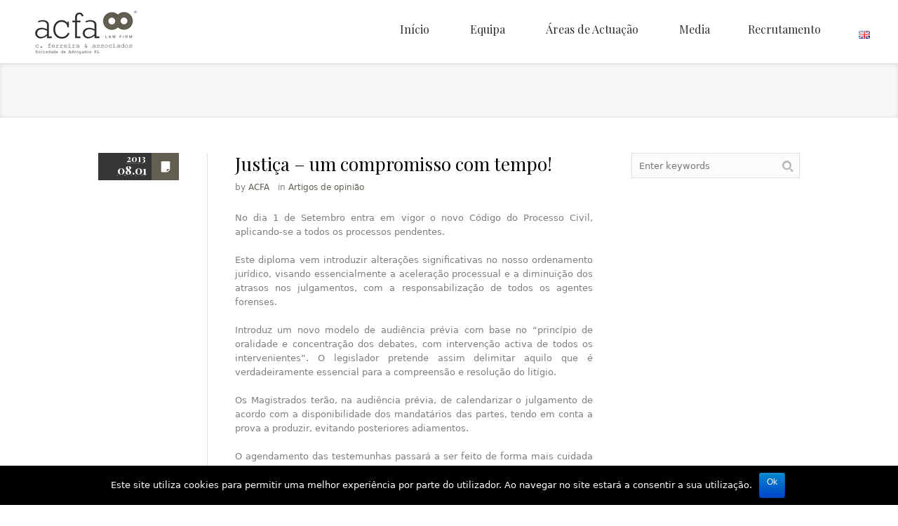

--- FILE ---
content_type: text/html; charset=UTF-8
request_url: https://www.acfa.pt/justica-um-compromisso-com-tempo/
body_size: 11710
content:
<!DOCTYPE html>
<!--[if IE 7]>
<html class="ie ie7" lang="pt-PT">
<![endif]-->
<!--[if IE 8]>
<html class="ie ie8" lang="pt-PT">
<![endif]-->
<!--[if !(IE 7) | !(IE 8)  ]><!-->
<html lang="pt-PT">
<!--<![endif]-->
<head>
<meta charset="UTF-8" />
<meta name="viewport" content="width=device-width, initial-scale=1, maximum-scale=1" />
<meta name="description" content="Com escritórios de Advogados nas mais variadas jurisdições internacionais, estamos capacitados para dar resposta a qualquer problema." />
<meta name="keywords" content="advogados,advogado em lisboa,acfa,carlo ferreira,nuno telleria,advogado,escritório de advogados" />
<meta name="format-detection" content="telephone=no">
<title>C. Ferreira &amp; Associados - Sociedade De Advogados, RL</title>

<link rel="shortcut icon" href="https://www.acfa.pt/wp-content/uploads/2015/04/Favicon48x48.png" type="image/x-icon" />
<link rel="profile" href="http://gmpg.org/xfn/11" />
<link rel="pingback" href="https://www.acfa.pt/xmlrpc.php" />

<!-- Speed of this site is optimised by WP Performance Score Booster plugin v1.9.2.2 - https://dipakgajjar.com/wp-performance-score-booster/ -->

<!-- This site is optimized with the Yoast SEO plugin v11.2.1 - https://yoast.com/wordpress/plugins/seo/ -->
<link rel="canonical" href="https://www.acfa.pt/justica-um-compromisso-com-tempo/" />
<meta property="og:locale" content="pt_PT" />
<meta property="og:type" content="article" />
<meta property="og:title" content="Justiça – um compromisso com tempo! - C. Ferreira &amp; Associados" />
<meta property="og:description" content="No dia 1 de Setembro entra em vigor o novo Código do Processo Civil, aplicando-se a todos os processos pendentes. Este diploma vem introduzir alterações significativas no nosso ordenamento jurídico, visando essencialmente a aceleração processual e a diminuição dos atrasos nos julgamentos, com a responsabilização de todos os agentes forenses. Introduz um novo modelo de..." />
<meta property="og:url" content="https://www.acfa.pt/justica-um-compromisso-com-tempo/" />
<meta property="og:site_name" content="C. Ferreira &amp; Associados" />
<meta property="article:section" content="Artigos de opinião" />
<meta property="article:published_time" content="2013-08-01T17:31:09+00:00" />
<meta property="article:modified_time" content="2015-04-23T23:43:16+00:00" />
<meta property="og:updated_time" content="2015-04-23T23:43:16+00:00" />
<meta name="twitter:card" content="summary_large_image" />
<meta name="twitter:description" content="No dia 1 de Setembro entra em vigor o novo Código do Processo Civil, aplicando-se a todos os processos pendentes. Este diploma vem introduzir alterações significativas no nosso ordenamento jurídico, visando essencialmente a aceleração processual e a diminuição dos atrasos nos julgamentos, com a responsabilização de todos os agentes forenses. Introduz um novo modelo de..." />
<meta name="twitter:title" content="Justiça – um compromisso com tempo! - C. Ferreira &amp; Associados" />
<script type='application/ld+json' class='yoast-schema-graph yoast-schema-graph--main'>{"@context":"https://schema.org","@graph":[{"@type":"Organization","@id":"https://www.acfa.pt/inicio/#organization","name":"","url":"https://www.acfa.pt/inicio/","sameAs":[]},{"@type":"WebSite","@id":"https://www.acfa.pt/inicio/#website","url":"https://www.acfa.pt/inicio/","name":"C. Ferreira &amp; Associados","publisher":{"@id":"https://www.acfa.pt/inicio/#organization"},"potentialAction":{"@type":"SearchAction","target":"https://www.acfa.pt/inicio/?s={search_term_string}","query-input":"required name=search_term_string"}},{"@type":"WebPage","@id":"https://www.acfa.pt/justica-um-compromisso-com-tempo/#webpage","url":"https://www.acfa.pt/justica-um-compromisso-com-tempo/","inLanguage":"pt-PT","name":"Justi\u00e7a \u2013 um compromisso com tempo! - C. Ferreira &amp; Associados","isPartOf":{"@id":"https://www.acfa.pt/inicio/#website"},"datePublished":"2013-08-01T17:31:09+00:00","dateModified":"2015-04-23T23:43:16+00:00"},{"@type":"Article","@id":"https://www.acfa.pt/justica-um-compromisso-com-tempo/#article","isPartOf":{"@id":"https://www.acfa.pt/justica-um-compromisso-com-tempo/#webpage"},"author":{"@id":"https://www.acfa.pt/pt/author/acfa/#author","name":"ACFA"},"publisher":{"@id":"https://www.acfa.pt/inicio/#organization"},"headline":"Justi\u00e7a \u2013 um compromisso com tempo!","datePublished":"2013-08-01T17:31:09+00:00","dateModified":"2015-04-23T23:43:16+00:00","commentCount":0,"mainEntityOfPage":"https://www.acfa.pt/justica-um-compromisso-com-tempo/#webpage","articleSection":"Artigos de opini\u00e3o"},{"@type":"Person","@id":"https://www.acfa.pt/pt/author/acfa/#author","name":"ACFA","image":{"@type":"ImageObject","@id":"https://www.acfa.pt/inicio/#personlogo","url":"https://secure.gravatar.com/avatar/89c1103352a118c9f338a06b6ef956fa?s=96&d=mm&r=g","caption":"ACFA"},"sameAs":[]}]}</script>
<!-- / Yoast SEO plugin. -->

<link rel='dns-prefetch' href='//s.w.org' />
<link rel="alternate" type="application/rss+xml" title="C. Ferreira &amp; Associados &raquo; Feed" href="https://www.acfa.pt/pt/feed/" />
<link rel="alternate" type="application/rss+xml" title="C. Ferreira &amp; Associados &raquo; Feed de comentários" href="https://www.acfa.pt/pt/comments/feed/" />
		<script type="text/javascript">
			window._wpemojiSettings = {"baseUrl":"https:\/\/s.w.org\/images\/core\/emoji\/12.0.0-1\/72x72\/","ext":".png","svgUrl":"https:\/\/s.w.org\/images\/core\/emoji\/12.0.0-1\/svg\/","svgExt":".svg","source":{"concatemoji":"https:\/\/www.acfa.pt\/wp-includes\/js\/wp-emoji-release.min.js"}};
			!function(e,a,t){var n,r,o,i=a.createElement("canvas"),p=i.getContext&&i.getContext("2d");function s(e,t){var a=String.fromCharCode;p.clearRect(0,0,i.width,i.height),p.fillText(a.apply(this,e),0,0);e=i.toDataURL();return p.clearRect(0,0,i.width,i.height),p.fillText(a.apply(this,t),0,0),e===i.toDataURL()}function c(e){var t=a.createElement("script");t.src=e,t.defer=t.type="text/javascript",a.getElementsByTagName("head")[0].appendChild(t)}for(o=Array("flag","emoji"),t.supports={everything:!0,everythingExceptFlag:!0},r=0;r<o.length;r++)t.supports[o[r]]=function(e){if(!p||!p.fillText)return!1;switch(p.textBaseline="top",p.font="600 32px Arial",e){case"flag":return s([55356,56826,55356,56819],[55356,56826,8203,55356,56819])?!1:!s([55356,57332,56128,56423,56128,56418,56128,56421,56128,56430,56128,56423,56128,56447],[55356,57332,8203,56128,56423,8203,56128,56418,8203,56128,56421,8203,56128,56430,8203,56128,56423,8203,56128,56447]);case"emoji":return!s([55357,56424,55356,57342,8205,55358,56605,8205,55357,56424,55356,57340],[55357,56424,55356,57342,8203,55358,56605,8203,55357,56424,55356,57340])}return!1}(o[r]),t.supports.everything=t.supports.everything&&t.supports[o[r]],"flag"!==o[r]&&(t.supports.everythingExceptFlag=t.supports.everythingExceptFlag&&t.supports[o[r]]);t.supports.everythingExceptFlag=t.supports.everythingExceptFlag&&!t.supports.flag,t.DOMReady=!1,t.readyCallback=function(){t.DOMReady=!0},t.supports.everything||(n=function(){t.readyCallback()},a.addEventListener?(a.addEventListener("DOMContentLoaded",n,!1),e.addEventListener("load",n,!1)):(e.attachEvent("onload",n),a.attachEvent("onreadystatechange",function(){"complete"===a.readyState&&t.readyCallback()})),(n=t.source||{}).concatemoji?c(n.concatemoji):n.wpemoji&&n.twemoji&&(c(n.twemoji),c(n.wpemoji)))}(window,document,window._wpemojiSettings);
		</script>
		<style type="text/css">
img.wp-smiley,
img.emoji {
	display: inline !important;
	border: none !important;
	box-shadow: none !important;
	height: 1em !important;
	width: 1em !important;
	margin: 0 .07em !important;
	vertical-align: -0.1em !important;
	background: none !important;
	padding: 0 !important;
}
</style>
	<link rel='stylesheet' id='wp-block-library-css'  href='https://www.acfa.pt/wp-includes/css/dist/block-library/style.min.css' type='text/css' media='all' />
<link rel='stylesheet' id='agp-core-repeater-css-css'  href='https://www.acfa.pt/wp-content/plugins/agp-font-awesome-collection/assets/repeater/css/style.css' type='text/css' media='all' />
<link rel='stylesheet' id='fac-css-css'  href='https://www.acfa.pt/wp-content/plugins/agp-font-awesome-collection/assets/css/style.min.css' type='text/css' media='all' />
<link rel='stylesheet' id='contact-form-7-css'  href='https://www.acfa.pt/wp-content/plugins/contact-form-7/includes/css/styles.css' type='text/css' media='all' />
<link rel='stylesheet' id='cookie-notice-front-css'  href='https://www.acfa.pt/wp-content/plugins/cookie-notice/css/front.min.css' type='text/css' media='all' />
<link rel='stylesheet' id='rs-plugin-settings-css'  href='https://www.acfa.pt/wp-content/plugins/revslider/public/assets/css/settings.css' type='text/css' media='all' />
<style id='rs-plugin-settings-inline-css' type='text/css'>
.tp-caption a{color:#ff7302;text-shadow:none;-webkit-transition:all 0.2s ease-out;-moz-transition:all 0.2s ease-out;-o-transition:all 0.2s ease-out;-ms-transition:all 0.2s ease-out}.tp-caption a:hover{color:#ffa902}
</style>
<link rel='stylesheet' id='theme-style-css'  href='https://www.acfa.pt/wp-content/themes/lawbusiness/style.css' type='text/css' media='screen' />
<link rel='stylesheet' id='theme-fonts-css'  href='https://www.acfa.pt/wp-content/themes/lawbusiness/css/fonts.php' type='text/css' media='screen' />
<link rel='stylesheet' id='fontello-css'  href='https://www.acfa.pt/wp-content/themes/lawbusiness/css/fonts/css/fontello.css' type='text/css' media='screen' />
<link rel='stylesheet' id='theme-adapt-css'  href='https://www.acfa.pt/wp-content/themes/lawbusiness/css/adaptive.css' type='text/css' media='screen' />
<link rel='stylesheet' id='theme-retina-css'  href='https://www.acfa.pt/wp-content/themes/lawbusiness/css/retina.css' type='text/css' media='screen' />
<link rel='stylesheet' id='jackbox-css'  href='https://www.acfa.pt/wp-content/themes/lawbusiness/css/jackbox.css' type='text/css' media='screen' />
<link rel='stylesheet' id='jPlayer-css'  href='https://www.acfa.pt/wp-content/themes/lawbusiness/css/jquery.jPlayer.css' type='text/css' media='screen' />
<link rel='stylesheet' id='isotope-css'  href='https://www.acfa.pt/wp-content/themes/lawbusiness/css/jquery.isotope.css' type='text/css' media='screen' />
<!--[if lt IE 9]>
<link rel='stylesheet' id='theme-ie-css'  href='https://www.acfa.pt/wp-content/themes/lawbusiness/css/ie.css' type='text/css' media='screen' />
<![endif]-->
<!--[if lt IE 9]>
<link rel='stylesheet' id='theme-ieCss3-css'  href='https://www.acfa.pt/wp-content/themes/lawbusiness/css/ieCss3.php' type='text/css' media='screen' />
<![endif]-->
<link rel='stylesheet' id='cmsms-google-font-1-css'  href='https://fonts.googleapis.com/css?family=Playfair+Display%3A400%2C700%2C400italic%2C700italic&#038;ver=5.2.21' type='text/css' media='all' />
<script type='text/javascript' src='https://www.acfa.pt/wp-content/themes/lawbusiness/js/modernizr.custom.all.min.js'></script>
<script type='text/javascript' src='https://www.acfa.pt/wp-includes/js/jquery/jquery.js'></script>
<script type='text/javascript' src='https://www.acfa.pt/wp-includes/js/jquery/jquery-migrate.min.js'></script>
<script type='text/javascript' src='https://www.acfa.pt/wp-content/plugins/agp-font-awesome-collection/assets/repeater/js/main.js'></script>
<script type='text/javascript' src='https://www.acfa.pt/wp-content/plugins/agp-font-awesome-collection/assets/libs/jquery.mobile.min.js'></script>
<script type='text/javascript' src='https://www.acfa.pt/wp-content/plugins/agp-font-awesome-collection/assets/libs/responsiveslides.min.js'></script>
<script type='text/javascript' src='https://www.acfa.pt/wp-content/plugins/agp-font-awesome-collection/assets/js/main.min.js'></script>
<script type='text/javascript'>
/* <![CDATA[ */
var cnArgs = {"ajaxurl":"https:\/\/www.acfa.pt\/wp-admin\/admin-ajax.php","hideEffect":"fade","onScroll":"","onScrollOffset":"100","cookieName":"cookie_notice_accepted","cookieValue":"true","cookieTime":"2592000","cookiePath":"\/","cookieDomain":"","redirection":"","cache":"","refuse":"no","revoke_cookies":"0","revoke_cookies_opt":"automatic","secure":"1"};
/* ]]> */
</script>
<script type='text/javascript' src='https://www.acfa.pt/wp-content/plugins/cookie-notice/js/front.min.js'></script>
<script type='text/javascript' src='https://www.acfa.pt/wp-content/plugins/revslider/public/assets/js/jquery.themepunch.tools.min.js'></script>
<script type='text/javascript' src='https://www.acfa.pt/wp-content/plugins/revslider/public/assets/js/jquery.themepunch.revolution.min.js'></script>
<link rel='https://api.w.org/' href='https://www.acfa.pt/wp-json/' />
<link rel="EditURI" type="application/rsd+xml" title="RSD" href="https://www.acfa.pt/xmlrpc.php?rsd" />
<link rel="wlwmanifest" type="application/wlwmanifest+xml" href="https://www.acfa.pt/wp-includes/wlwmanifest.xml" /> 
<meta name="generator" content="WordPress 5.2.21" />
<link rel='shortlink' href='https://www.acfa.pt/?p=3826' />
<link rel="alternate" type="application/json+oembed" href="https://www.acfa.pt/wp-json/oembed/1.0/embed?url=https%3A%2F%2Fwww.acfa.pt%2Fjustica-um-compromisso-com-tempo%2F" />
<link rel="alternate" type="text/xml+oembed" href="https://www.acfa.pt/wp-json/oembed/1.0/embed?url=https%3A%2F%2Fwww.acfa.pt%2Fjustica-um-compromisso-com-tempo%2F&#038;format=xml" />
<script type="text/javascript">var templateURL = "https://www.acfa.pt/wp-content/themes/lawbusiness";</script><style type="text/css">body { background-color : ; background-image : none; background-position : top center; background-repeat : repeat; background-attachment : scroll; }#header .header_wrap { height : 90px; } #header .navi_scrolled_resize .header_wrap { height : 60px; }.header_scrolled {padding-bottom: 50px;}.container .custom_header {0}#header .logo_wrap a.logo { width : 160px; height : 70px; } #header .logo_wrap { width : 160px; } .custom_header { top : 0px; right : 0px; } #navigation ul,
		 #navigation > li.current-menu-item:before, 
		 #navigation > li.current-menu-parent:before, 
		 #navigation > li.current-menu-ancestor:before { top : 88px; } @media only screen and (min-width : 1024px) { #header a.logo { top : 0px; left : 0px; } } @media only screen and (min-width : 1024px) and (max-width : 1439px) { .custom_header_inner {width: 1000px; } } @media only screen and (max-width : 1024px) { .cmsms_responsive #header .header_wrap { height : auto;}#header .logo_wrap { height : 90px; width : 160px; } #header .responsive_nav { margin-top : 28px; margin-bottom : 28px; } }@media only screen and (max-width : 1023px) { #header .h_mt.navi_scrolled.navi_scrolled_resize { margin-top : 0;}}@media only screen and (max-width : 767px) { .cmsms_responsive .header_scrolled {padding-bottom : 0;}}@media only screen and (max-width : 540px) { #header .responsive_nav { margin : 20px auto;}.cmsms_responsive #header .header_wrap { height : auto;}#header .logo_wrap { height : auto;width : auto;}} </style><meta name="generator" content="Powered by Slider Revolution 5.4.8.3 - responsive, Mobile-Friendly Slider Plugin for WordPress with comfortable drag and drop interface." />

<!-- BEGIN ExactMetrics v5.3.8 Universal Analytics - https://exactmetrics.com/ -->
<script>
(function(i,s,o,g,r,a,m){i['GoogleAnalyticsObject']=r;i[r]=i[r]||function(){
	(i[r].q=i[r].q||[]).push(arguments)},i[r].l=1*new Date();a=s.createElement(o),
	m=s.getElementsByTagName(o)[0];a.async=1;a.src=g;m.parentNode.insertBefore(a,m)
})(window,document,'script','https://www.google-analytics.com/analytics.js','ga');
  ga('create', 'UA-58912875-27', 'auto');
  ga('send', 'pageview');
</script>
<!-- END ExactMetrics Universal Analytics -->
<script type="text/javascript">function setREVStartSize(e){									
						try{ e.c=jQuery(e.c);var i=jQuery(window).width(),t=9999,r=0,n=0,l=0,f=0,s=0,h=0;
							if(e.responsiveLevels&&(jQuery.each(e.responsiveLevels,function(e,f){f>i&&(t=r=f,l=e),i>f&&f>r&&(r=f,n=e)}),t>r&&(l=n)),f=e.gridheight[l]||e.gridheight[0]||e.gridheight,s=e.gridwidth[l]||e.gridwidth[0]||e.gridwidth,h=i/s,h=h>1?1:h,f=Math.round(h*f),"fullscreen"==e.sliderLayout){var u=(e.c.width(),jQuery(window).height());if(void 0!=e.fullScreenOffsetContainer){var c=e.fullScreenOffsetContainer.split(",");if (c) jQuery.each(c,function(e,i){u=jQuery(i).length>0?u-jQuery(i).outerHeight(!0):u}),e.fullScreenOffset.split("%").length>1&&void 0!=e.fullScreenOffset&&e.fullScreenOffset.length>0?u-=jQuery(window).height()*parseInt(e.fullScreenOffset,0)/100:void 0!=e.fullScreenOffset&&e.fullScreenOffset.length>0&&(u-=parseInt(e.fullScreenOffset,0))}f=u}else void 0!=e.minHeight&&f<e.minHeight&&(f=e.minHeight);e.c.closest(".rev_slider_wrapper").css({height:f})					
						}catch(d){console.log("Failure at Presize of Slider:"+d)}						
					};</script>
</head>
<body class="post-template-default single single-post postid-3826 single-format-standard cookies-not-set">

<!-- _________________________ Start Page _________________________ -->
<section id="page" class="cmsms_inview cmsms_responsive hfeed site">

<!-- _________________________ Start Container _________________________ -->
<div class="container">
		
<!-- _________________________ Start Header _________________________ -->
<header id="header" class="header_scrolled">
	<div class="header_inner navi_scrolled">
		<div class="header_wrap">
			<div class="logo_wrap">
				<a href="https://www.acfa.pt/inicio/" title="C. Ferreira &amp; Associados" class="logo">
	<img src="https://www.acfa.pt/wp-content/uploads/2016/02/logo_v2.jpg" alt="C. Ferreira &amp; Associados" /></a>
			</div>
			<a class="responsive_nav" href="javascript:void(0);"><span></span></a>
			<div class="cl_resp"></div>
	
			<!-- _________________________ Start Navigation _________________________ -->
			<nav role="navigation">
				<ul id="navigation" class="navigation"><li id="menu-item-6566" class="menu-item menu-item-type-post_type menu-item-object-page menu-item-home menu-item-has-children menu-item-6566"><a href="https://www.acfa.pt/inicio/"><span>Início</span></a>
<ul class="sub-menu">
	<li id="menu-item-5914" class="menu-item menu-item-type-post_type menu-item-object-page menu-item-5914"><a title="A nossa História" href="https://www.acfa.pt/inicio/historia/"><span>A nossa História</span></a></li>
	<li id="menu-item-5984" class="menu-item menu-item-type-post_type menu-item-object-page menu-item-5984"><a title="Valores" href="https://www.acfa.pt/inicio/valores/"><span>Valores</span></a></li>
	<li id="menu-item-6005" class="menu-item menu-item-type-post_type menu-item-object-page menu-item-6005"><a title="Presença Internacional" href="https://www.acfa.pt/inicio/presenca-internacional/"><span>Presença Internacional</span></a></li>
</ul>
</li>
<li id="menu-item-5978" class="menu-item menu-item-type-post_type menu-item-object-page menu-item-has-children menu-item-5978"><a title="Equipa" href="https://www.acfa.pt/equipa/"><span>Equipa</span></a>
<ul class="sub-menu">
	<li id="menu-item-6539" class="menu-item menu-item-type-post_type menu-item-object-page menu-item-6539"><a href="https://www.acfa.pt/equipa/carlo-ferreira/"><span>Carlo Ferreira</span></a></li>
	<li id="menu-item-6542" class="menu-item menu-item-type-post_type menu-item-object-page menu-item-6542"><a href="https://www.acfa.pt/equipa/nuno-telleria/"><span>Nuno Telleria</span></a></li>
	<li id="menu-item-6543" class="menu-item menu-item-type-post_type menu-item-object-page menu-item-6543"><a href="https://www.acfa.pt/equipa/pedro-trovao-do-rosario/"><span>Pedro Trovão do Rosário</span></a></li>
	<li id="menu-item-6624" class="menu-item menu-item-type-post_type menu-item-object-page menu-item-6624"><a href="https://www.acfa.pt/equipa/paula-pimentel/"><span>Paula Pimentel</span></a></li>
	<li id="menu-item-6623" class="menu-item menu-item-type-post_type menu-item-object-page menu-item-6623"><a href="https://www.acfa.pt/equipa/carla-xarez/"><span>Carla Xarez</span></a></li>
</ul>
</li>
<li id="menu-item-6593" class="menu-item menu-item-type-post_type menu-item-object-page menu-item-has-children menu-item-6593"><a href="https://www.acfa.pt/areas-de-actuacao/"><span>Áreas de Actuação</span></a>
<ul class="sub-menu">
	<li id="menu-item-5968" class="menu-item menu-item-type-post_type menu-item-object-page menu-item-5968"><a title="Contencioso" href="https://www.acfa.pt/areas-de-actuacao/contencioso/"><span>Contencioso</span></a></li>
	<li id="menu-item-5967" class="menu-item menu-item-type-post_type menu-item-object-page menu-item-5967"><a title="Direito Administrativo" href="https://www.acfa.pt/areas-de-actuacao/direito-administrativo/"><span>Direito Administrativo</span></a></li>
	<li id="menu-item-5966" class="menu-item menu-item-type-post_type menu-item-object-page menu-item-5966"><a title="Direito Comercial e Societário" href="https://www.acfa.pt/areas-de-actuacao/direito-comercial-e-societario/"><span>Direito Comercial e Societário</span></a></li>
	<li id="menu-item-5964" class="menu-item menu-item-type-post_type menu-item-object-page menu-item-5964"><a title="Direito do Trabalho e da Segurança Social" href="https://www.acfa.pt/areas-de-actuacao/direito-do-trabalho-e-da-seguranca-social/"><span>Direito do Trabalho e da Segurança Social</span></a></li>
	<li id="menu-item-5963" class="menu-item menu-item-type-post_type menu-item-object-page menu-item-5963"><a title="Direito Fiscal" href="https://www.acfa.pt/areas-de-actuacao/direito-fiscal/"><span>Direito Fiscal</span></a></li>
	<li id="menu-item-5969" class="menu-item menu-item-type-post_type menu-item-object-page menu-item-5969"><a title="Direito Imobiliário, do Turismo e da Construção" href="https://www.acfa.pt/areas-de-actuacao/direito-imobiliario-do-turismo-e-da-construcao/"><span>Direito Imobiliário, do Turismo e da Construção</span></a></li>
	<li id="menu-item-5965" class="menu-item menu-item-type-post_type menu-item-object-page menu-item-5965"><a title="Propriedade Intelectual" href="https://www.acfa.pt/areas-de-actuacao/propriedade-intelectual/"><span>Propriedade Intelectual</span></a></li>
</ul>
</li>
<li id="menu-item-6630" class="menu-item menu-item-type-post_type menu-item-object-page menu-item-6630"><a href="https://www.acfa.pt/media/"><span>Media</span></a></li>
<li id="menu-item-5989" class="menu-item menu-item-type-post_type menu-item-object-page menu-item-5989"><a title="Recrutamento" href="https://www.acfa.pt/recrutamento/"><span>Recrutamento</span></a></li>
<li id="menu-item-6452-en" class="lang-item lang-item-99 lang-item-en no-translation menu-item menu-item-type-custom menu-item-object-custom menu-item-6452-en"><a href="https://www.acfa.pt/home/" hreflang="en-GB" lang="en-GB"><span><img src="[data-uri]" title="English" alt="English" /></span></a></li>
</ul>				<div class="cl"></div>
			</nav>
			<div class="cl"></div>
			<!-- _________________________ Finish Navigation _________________________ -->
		</div>
	</div>
	<div class="cl"></div>
</header>
<!-- _________________________ Finish Header _________________________ -->

	
<!-- _________________________ Start Middle _________________________ -->
<section id="middle">

<!-- _________________________ Start Headline _________________________ --><div class="headline" style="background-color:#f7f7f7;">
<div class="headline_inner"><div class="fl">
</div>
<!-- _________________________ Start Breadcrumbs _________________________ --><div class="cmsms_breadcrumbs">
	<a href="https://www.acfa.pt/inicio" class="cms_home">Home</a>
	<span class="breadcrumbs_sep"><span></span></span>
	<a href="https://www.acfa.pt/ver/artigos-opiniao/">Artigos de opinião</a>
	<span class="breadcrumbs_sep"><span></span></span>
	 <span>Justiça – um compromisso com tempo!</span>
</div>
<!-- _________________________ Finish Breadcrumbs _________________________ --></div>
</div><!-- _________________________ Finish Headline _________________________ --><div class="content_wrap ">

<!--_________________________ Start Content _________________________ -->
<section id="content" role="main">
	<div class="entry">
		<section class="blog opened-article">
<!--_________________________ Start Standard Article _________________________ -->
<article id="post-3826" class="post-3826 post type-post status-publish format-standard hentry category-artigos-opiniao">
	<div class="post_content">
	<div class="cmsms_info">
		<span class="cmsms_post_format_img cmsms_post_animation"></span><abbr class="published" title="Agosto 1, 2013"><span class="cmsms_year">2013</span><span class="cmsms_month_day">08.01</span></abbr>
<div class="comment_wrap">
</div><a href="#" onclick="cmsmsLike(3826); return false;" id="cmsmsLike-3826" class="cmsmsLike"><span class="cmsms_like_inner">0</span></a></div><div class="entry-header">
		<h1 class="entry-title">Justiça – um compromisso com tempo!</h1>
<div class="meta_wrap"><span class="user_name">by <a href="https://www.acfa.pt/pt/author/acfa/" title="Artigos de ACFA" rel="author">ACFA</a></span>
			<span class="cmsms_category">
				in <a href="https://www.acfa.pt/ver/artigos-opiniao/" rel="category tag">Artigos de opinião</a>			</span>
			</div><p style="text-align: justify;">No dia 1 de Setembro entra em vigor o novo Código do Processo Civil, aplicando-se a todos os processos pendentes.</p>
<p style="text-align: justify;">Este diploma vem introduzir alterações significativas no nosso ordenamento jurídico, visando essencialmente a aceleração processual e a diminuição dos atrasos nos julgamentos, com a responsabilização de todos os agentes forenses.</p>
<p style="text-align: justify;">Introduz um novo modelo de audiência prévia com base no “princípio de oralidade e concentração dos debates, com intervenção activa de todos os intervenientes”. O legislador pretende assim delimitar aquilo que é verdadeiramente essencial para a compreensão e resolução do litígio.</p>
<p style="text-align: justify;">Os Magistrados terão, na audiência prévia, de calendarizar o julgamento de acordo com a disponibilidade dos mandatários das partes, tendo em conta a prova a produzir, evitando posteriores adiamentos.</p>
<p style="text-align: justify;">O agendamento das testemunhas passará a ser feito de forma mais cuidada e racional, evitando-se que seja chamada mais do que uma para a mesma hora.</p>
<p>O Novo Código altera também de forma significativa o regime da <em>acção executiva com vista à</em> simplificação de determinados formalismos processuais.</p>
<p style="text-align: justify;">Estas reformas estruturais só serão verdadeiramente possíveis se puderem contar com o envolvimento sério de todos os atores judiciários, alcançando o compromisso de ser feita justiça em tempo!</p>
<p style="text-align: justify;">Uma das principais alterações ao regime actual do C.P.C são as modificações introduzidas em sede de acção executiva.</p>
<p><span style="text-decoration: underline;">A “diminuição” dos Títulos Executivos</span></p>
<p style="text-align: justify;">A reforma de 1995 passou a considerar título executivo qualquer documento particular assinado pelo executado com reconhecimento duma obrigação pecuniária.</p>
<p style="text-align: justify;">No novo C.P.C de 2013, o legislador deixa cair o título executivo da al. c) do art.º 46.º do actual C.P.C. e obriga ao recurso à acção declarativa ou ao procedimento de injunção para cobrança de dívidas. O objectivo é o de limitar a possibilidade de alguém acabar a pagar uma dívida que não existe ou não existe nos termos reclamados pelo credor.</p>
<p style="text-align: justify;">Nesta conformidade, deixam de ser título executivo os documentos particulares assinados pelo devedor, que importem constituição ou reconhecimento de obrigações pecuniárias, cujo montante seja determinado ou determinável por simples cálculo aritmético de acordo com as cláusulas dele constantes, ou de obrigação de entrega de coisa ou de prestação de facto. Na prática, deixam de ser considerados título executivo os documentos que contenham confissões de dívida, as facturas assinadas pelo devedor ou extractos assinados pelo devedor e, por conseguinte, estes documentos deixam de garantir o acesso directo à acção executiva. Retira-se assim a exequibilidade aos documentos particulares, qualquer que seja a obrigação que titulem, com a ressalva dos títulos de créditos, ainda que meros quirógrafos, desde que sejam alegados no requerimento executivo os factos constitutivos da relação subjacente (por exemplo, cheque não apresentado a pagamento no prazo legal). O que significa que os documentos usados para comprovar a existência de créditos, ficarão limitados a letras, livranças e cheques.</p>
<p> <span style="text-decoration: underline;">Outras alterações de especial relevo no Processo Executivo</span></p>
<p style="text-align: justify;">1- Os cidadãos vão passar a poder recorrer aos oficiais de justiça para desempenharem as funções de agente de execução,<b> </b>em dois casos: em execuções para a cobrança de créditos de valor não superior ao dobro da alçada do tribunal de 1.ª instância, desde que não resultem de uma actividade comercial ou industrial, e em execuções destinadas à cobrança de créditos laborais de valor não superior à alçada da Relação (até trinta mil euros).</p>
<p style="text-align: justify;">2- Ao executado passa a ser admitido deduzir oposição à execução com fundamento na manifesta improcedência, total ou parcial, do requerimento de injunção, com fundamento em questão de conhecimento oficioso e na ocorrência, de forma evidente, de excepções dilatórias que, caso tivessem sido suscitadas no procedimento de injunção, obstariam à aposição da fórmula executória.</p>
<p style="text-align: justify;">3- Consagra-se agora de forma expressa que a impenhorabilidade de dois terços de vencimentos ou salários, prestações periódicas ou prestações de qualquer natureza que assegurem a subsistência do executado (p.ex. rendas e rendimentos de propriedade intelectual), respeitam à parte líquida.</p>
<p style="text-align: justify;">4- Nos títulos extrajudiciais apenas subscritos por um dos cônjuges, assegura-se a comunicabilidade da dívida exequenda ao cônjuge do executado, cabendo a este requerer ou demonstrar a separação de bens, sob pena da execução prosseguir sobre os bens comuns.</p>
<p style="text-align: justify;">5- Deixa de existir uma ordem de prioridade quanto aos bens penhoráveis, cumprindo ao agente de execução respeitar as indicações do exequente quanto aos bens que este pretende ver prioritariamente penhorados, salvo se elas violarem normas imperativas ou ofenderem o princípio da proporcionalidade da penhora.</p>
<p style="text-align: justify;">6- Merece também destaque a dispensa de despacho judicial prévio para penhora de saldos bancários, que passa a ser efectuada por comunicação electrónica dirigida pelo agente de execução às instituições legalmente autorizadas a receber depósitos nas quais o executado disponha de conta aberta, o que acelerará o processo executivo.</p>
<p>7- A Lei vem estabelecer a extinção da instância executiva, no prazo de três meses, por não localização de bens penhoráveis.</p>
<p><span style="text-decoration: underline;">Regime Transitório quanto aos Processos Executivos</span></p>
<p style="text-align: justify;">Nas execuções instauradas antes de 15 de Setembro de 2003, os actos que ao abrigo do novo Código de Processo Civil, são da competência do agente de execução, competem a oficial de justiça. Relativamente aos títulos executivos, às formas do processo executivo, ao requerimento executivo e à tramitação da fase introdutória, o disposto no novo Código de Processo Civil só se aplica às execuções iniciadas após a sua entrada em vigor. Quanto aos procedimentos e incidentes de natureza declarativa, apenas se aplica aos que sejam deduzidos a partir da data de entrada em vigor do novo C.P.C.</p>
<br />
<p>Filipa Rúben</p>
<p><a href="mailto:fr@acfa.pt">fr@acfa.pt</a></p>
<p>Cristina Viegas</p>
<p><a href="mailto:cv@acfa.pt">cv@acfa.pt</a></p>
<br />
<br />


		</div>
		<div class="cmsms_cc">

		</div>
	</div>
</article>
<!--_________________________ Finish Standard Article _________________________ -->

<aside class="service_navi">
	<span class="square_prev"></span><span class="prev_link_wrap"><a href="https://www.acfa.pt/propostas-legislativas/" rel="prev">Propostas legislativas</a></span><span class="next_link_wrap"><a href="https://www.acfa.pt/3861/" rel="next">Comissão Executiva</a></span><span class="square_next"></span>
</aside>
</section>	</div>
</section>
<!-- _________________________ Finish Content _________________________ -->


<!-- _________________________ Start Sidebar _________________________ -->
<section id="sidebar" role="complementary">
<div class="one_first"><aside id="search-2" class="widget widget_search">
<div class="search_line">
	<form method="get" action="https://www.acfa.pt/pt/">
		<p>
			<input name="s" id="error_search" placeholder="Enter keywords" value="" type="text">
			<input value="" type="submit">
		</p>
	</form>
</div>
</aside></div>
</section>
<!-- _________________________ Finish Sidebar _________________________ -->
<div class="cl"></div>
</div>
</section>
<!-- _________________________ Finish Middle _________________________ -->


<a href="javascript:void(0);" id="slide_top" class="icon-video"></a>
</div>
<!-- _________________________ Finish Container _________________________ -->

<!-- _________________________ Start Footer _________________________ -->
	<footer id="footer" role="contentinfo">
		<div class="footer_outer_wrap">
		<div class="footer_outer">
			<div class="footer_inner">
		<ul id="footer_nav" class="footer_nav"><li id="menu-item-6673" class="menu-item menu-item-type-post_type menu-item-object-page menu-item-home menu-item-6673"><a href="https://www.acfa.pt/inicio/">Início</a></li>
<li id="menu-item-6061" class="menu-item menu-item-type-post_type menu-item-object-page menu-item-6061"><a href="https://www.acfa.pt/equipa/">Equipa</a></li>
<li id="menu-item-6062" class="menu-item menu-item-type-post_type menu-item-object-page menu-item-6062"><a href="https://www.acfa.pt/artigos/">Artigos</a></li>
<li id="menu-item-6063" class="menu-item menu-item-type-post_type menu-item-object-page menu-item-6063"><a href="https://www.acfa.pt/recrutamento/">Recrutamento</a></li>
</ul><span class="copyright">Copyright © 2019 C. Ferreira & Associados</span>
| <a href="http://www.maidot.pt" title="Desenvolvimento Web">Desenvolvimento Web</a> e manutenção por MaiDot
			</div>
			</div>
		</div>
	</footer>
<!-- _________________________ Finish Footer _________________________ -->

</section>
<!-- _________________________ Finish Page _________________________ -->

<script type="text/javascript">
	jQuery(document).ready(function () {
		jQuery('.cmsms_social').socicons( {
			icons : 'nujij,ekudos,digg,linkedin,sphere,technorati,delicious,furl,netscape,yahoo,google,newsvine,reddit,blogmarks,magnolia,live,tailrank,facebook,twitter,stumbleupon,bligg,symbaloo,misterwong,buzz,myspace,mail,googleplus',
			imagesurl : 'https://www.acfa.pt/wp-content/themes/lawbusiness/img/share_icons/'
		} );
	} );
</script>
<style type="text/css">.footer_outer {
  background-color: #2D2D2D
}
#bottom {
  background-image: url(../wp-content/uploads/2015/04/bottom.jpg) !important;
  background-size: auto 100% !important;
}
.widget.widget_newsletterwidget {
    float: left;
    width: 30%;
    margin: 0 1.5%;
}
.newsletter-email {
    width: 100% !important;
}
.header_html {
    display: inline-block !important;
}
.lang-item {
    top: 7px;
}
@media screen and (max-width: 767px) {
	.widget.widget_newsletterwidget {
    	width: 95% !important;
	}
}
@media screen and (min-width: 979px) {
	.custom_header_inner {
    	padding-left: 70px;
	}
}
@media screen and (min-width: 1200px) {
	.header_wrap {
    	width: 1200px !important;
	}
}
.cmsms_breadcrumbs {
    display: none !important;
}
.cmsmsLike {
    display: none !important;
}
#slide_top {
    display: none !important;
}</style><link rel='stylesheet' id='fac-fa-css'  href='https://www.acfa.pt/wp-content/plugins/agp-font-awesome-collection/vendor/agp/agp-fontawesome/css/font-awesome.min.css' type='text/css' media='all' />
<script type='text/javascript' src='https://www.acfa.pt/wp-content/themes/lawbusiness/js/jquery.easing.min.js'></script>
<script type='text/javascript' src='https://www.acfa.pt/wp-content/themes/lawbusiness/js/jackbox-lib.js'></script>
<script type='text/javascript' src='https://www.acfa.pt/wp-content/themes/lawbusiness/js/jackbox.js'></script>
<script type='text/javascript' src='https://www.acfa.pt/wp-content/themes/lawbusiness/js/jquery.script.js'></script>
<script type='text/javascript' src='https://www.acfa.pt/wp-content/themes/lawbusiness/js/jquery.jPlayer.min.js'></script>
<script type='text/javascript' src='https://www.acfa.pt/wp-content/themes/lawbusiness/js/jquery.jPlayer.playlist.min.js'></script>
<script type='text/javascript' src='https://www.acfa.pt/wp-content/themes/lawbusiness/js/jquery.tweet.min.js'></script>
<script type='text/javascript' src='https://www.acfa.pt/wp-content/themes/lawbusiness/js/jquery.inview.js'></script>
<script type='text/javascript' src='https://www.acfa.pt/wp-includes/js/comment-reply.min.js'></script>
<script type='text/javascript'>
/* <![CDATA[ */
var wpcf7 = {"apiSettings":{"root":"https:\/\/www.acfa.pt\/wp-json\/contact-form-7\/v1","namespace":"contact-form-7\/v1"}};
/* ]]> */
</script>
<script type='text/javascript' src='https://www.acfa.pt/wp-content/plugins/contact-form-7/includes/js/scripts.js'></script>
<script type='text/javascript' src='https://www.acfa.pt/wp-content/plugins/better-wp-security/core/modules/wordpress-tweaks/js/blankshield/blankshield.min.js'></script>
<script type='text/javascript' src='https://www.acfa.pt/wp-content/plugins/better-wp-security/core/modules/wordpress-tweaks/js/block-tabnapping.min.js'></script>
<script type='text/javascript' src='https://www.acfa.pt/wp-includes/js/wp-embed.min.js'></script>

			<div id="cookie-notice" role="banner" class="cn-bottom bootstrap" style="color: #fff; background-color: #000;"><div class="cookie-notice-container"><span id="cn-notice-text">Este site utiliza cookies para permitir uma melhor experiência por parte do utilizador. Ao navegar no site estará a consentir a sua utilização.</span><a href="#" id="cn-accept-cookie" data-cookie-set="accept" class="cn-set-cookie cn-button bootstrap button">Ok</a>
				</div>
				
			</div></body>
</html>


--- FILE ---
content_type: text/css;charset=UTF-8
request_url: https://www.acfa.pt/wp-content/themes/lawbusiness/css/fonts.php
body_size: 3676
content:

/* ===================> Fonts <================== */

/* ====> Content <==== */

body, 
li p,
.testimonial .cmsmsLike, 
.testimonial .cmsms_comments {
	font:13px/20px Verdana, Geneva, 'DejaVu Sans', sans-serif;
	font-weight:normal;
	font-style:normal;
}

.colored_button {
	font-family:'Playfair Display', Verdana, Geneva, 'DejaVu Sans', sans-serif;
}

/* ====> Links <==== */

a {
	font:13px/20px Verdana, Geneva, 'DejaVu Sans', sans-serif;
	font-weight:normal;
	font-style:normal;
}

/* ====> Navigation <==== */

#navigation > li > a {
	font:16px/20px 'Playfair Display', Verdana, Geneva, 'DejaVu Sans', sans-serif;
	font-weight:normal;
	font-style:normal;
}

#navigation ul li a {
	font:12px/24px Verdana, Geneva, 'DejaVu Sans', sans-serif;
	font-weight:normal;
	font-style:normal;
}

#navigation ul li {
	background-color:;
}

#navigation ul li a:hover,
#navigation ul li:hover > a,
#navigation ul li.current_page_item > a,
#navigation ul li.current-menu-ancestor > a {
	background-color:;
}


/* ====> Headings <==== */

h1,
h1 a,
.logo .title {
	font:34px/42px 'Playfair Display', Verdana, Geneva, 'DejaVu Sans', sans-serif;
	font-weight:normal;
	font-style:normal;
}

h2,
h2 a,
.post .entry-title,
.post .entry-title a {
	font:26px/32px 'Playfair Display', Verdana, Geneva, 'DejaVu Sans', sans-serif;
	font-weight:normal;
	font-style:normal;
}

h3,
h3 a,
#reply-title,
.search .entry-title,
.search .entry-title a,
.archive .entry-title,
.archive .entry-title a,
.cmsms_sitemap > li > a {
	font:20px/28px 'Playfair Display', Verdana, Geneva, 'DejaVu Sans', sans-serif;
	font-weight:normal;
	font-style:normal;
}

h4,
h4 a,
.cmsms_sitemap > li > ul > li > a {
	font:18px/24px 'Playfair Display', Verdana, Geneva, 'DejaVu Sans', sans-serif;
	font-weight:normal;
	font-style:normal;
	text-transform: uppercase;
}

h5,
h5 a,
.post type-post .entry-title,
.post type-post .entry-title a,
#bottom .widgettitle,
#bottom .widgettitle a {
	font:16px/22px 'Playfair Display', Verdana, Geneva, 'DejaVu Sans', sans-serif;
	font-weight:normal;
	font-style:normal;
}

h6,
h6 a, 
.product .entry-title,
.product .entry-title a,
.shop_table.cart thead th,
.cart_totals table th,
.shop_table th,
ul.order_details li > span {
	font:14px/20px 'Playfair Display', Verdana, Geneva, 'DejaVu Sans', sans-serif;
	font-weight:normal;
	font-style:normal;
	text-transform:uppercase;
}

.services_inner .entry-title {
	font-family:'Playfair Display', Verdana, Geneva, 'DejaVu Sans', sans-serif;
}

/* ====> Other <==== */

q, 
blockquote {
	font:15px/24px 'Playfair Display', Verdana, Geneva, 'DejaVu Sans', sans-serif;
	font-weight:normal;
	font-style:normal;
}

span.dropcap2 {
	font:36px/40px 'Playfair Display', Verdana, Geneva, 'DejaVu Sans', sans-serif;
	font-weight:normal;
	font-style:normal;
}

span.dropcap {
	font-size:28px;
	line-height:54px;
	font-family:'Playfair Display', Verdana, Geneva, 'DejaVu Sans', sans-serif;
}

code {
	font:13px/18px Verdana, Geneva, 'DejaVu Sans', sans-serif;
	font-weight:normal;
	font-style:normal;
}

small,
small a {
	font:12px/20px Verdana, Geneva, 'DejaVu Sans', sans-serif;
	font-weight:normal;
	font-style:normal;
}

.skill_item_colored > span {
	font-family:Verdana, Geneva, 'DejaVu Sans', sans-serif;
}
	
input,
input[type="submit"],
textarea,
select,
option {
	font:13px/20px Verdana, Geneva, 'DejaVu Sans', sans-serif;
	font-weight:normal;
	font-style:normal;
}

#footer,
.bottom_inner, 
.bottom_inner code, 
.bottom_inner small, 
.bottom_inner abbr {
	font:12px/18px Verdana, Geneva, 'DejaVu Sans', sans-serif;
	font-weight:normal;
	font-style:normal;
}

q:before, 
blockquote:before {
	font-size:72px;
	line-height:18px;
}

/* ===================> Colors <================== */

/* ====> Content <==== */

body,
.widget del .amount,
.header_html a:hover,
.header_html .contact_widget_email a,
.header_html .contact_widget_email a:hover  {
	color:#7e7e7e;
}

.bottom_inner h1, 
.bottom_inner h2.widgettitle, 
.bottom_inner h3, 
.bottom_inner h4, 
.bottom_inner h5, 
.bottom_inner h6,
.bottom_inner .widget .product_list_widget li > a,
.bottom_inner .widget.widget_shopping_cart .widget_shopping_cart_content .total .amount {
	color:#ffffff;
}

.bottom_inner, 
.bottom_inner code, 
.bottom_inner small, 
.bottom_inner abbr,
.bottom_inner .widget del .amount,
#bottom .star-rating:before {
	color:#8d8d8d;
}

/* ====> Links <==== */

a, 
h1 a:hover,
h2 a:hover,
h3 a:hover,
h4 a:hover,
h5 a:hover,
h6 a:hover,
.tl_author,
.service_navi a:hover,
.cmsms_comments:hover:before,
.cmsmsLike:hover span:after,
.jp-playlist li.jp-playlist-current div a,
.jp-playlist li div a:hover  {
	color:#625f50;
}

a:hover, 
.jp-playlist li div a,
.service_navi a {
	color:#625f50;
}

#footer a,
.bottom_inner a {
	color:#ffffff;
	font-size:12px;
	line-height:18px;
}

#footer a:hover,
.bottom_inner a:hover {
	color:#625f50;
}

.button,
.button_medium,
.button_large,
.button_small,
#cancel-comment-reply-link,
#submit,
input[type="submit"] {
	font-family:'Playfair Display', Arial, Helvetica, 'Nimbus Sans L', sans-serif;
	background-color:;	
}

q:before, 
blockquote:before,
ul.s_filter_list li a,
.cmsms_details_links a,
.service .cmsms_share,
.more_button,
.service_navi a,
.services_inner .entry-title a,
.services_inner .entry-title,
.cmsms_info .cmsms_month_day,
.cmsms_info .cmsms_year,
.post_inner .entry-title,
.post_inner .entry-title a,
.blog .post .more_button,
.blog .post footer.entry-meta,
.blog .post footer.entry-meta a,
.blog .format-quote .entry-excerpt,
.format-aside .cmsms_post_format_img:before,
.format_link,
.comment-reply-link,
.tabs li a,
.related_posts li a,
.tog,
.tour li a,
.pricing_footer span,
.table thead th,
.table tfoot,
.chart .percentage_inner span,
.chart .percentage_inner small,
.chart .label,
.cmsms_sitemap a,
.cmsms_timeline_title,
.widget .tl-content:before,
.cmsms_latest_bottom_tweets_inner,
.percent_item_colored_wrap,
.post_inner > .published > .cmsms_post_day {
	font-family:'Playfair Display', Arial, Helvetica, 'Nimbus Sans L', sans-serif;
}

/* ====> Navigation <==== */

#navigation li > a, 
#navigation li.current_page_ancestor > a,
#navigation li.current-menu-ancestor > a,
#navigation li.current_page_item > a,
#navigation > li.current_page_item > a,
#navigation > li.current-menu-ancestor > a,
#navigation > li.current_page_item > a:hover,
#navigation > li.current_page_ancestor > a:hover,
#navigation > li.current-menu-ancestor > a:hover,
#navigation li li:hover > a:hover,
#navigation ul li:hover > a {
	color:#2e2e31;
}

#navigation > li > a:hover,
#navigation > li.current_page_ancestor > a,
#navigation > li.current-menu-ancestor > a,
#navigation > li.current-menu-ancestor > a:hover {
	color:#625f50;
}

#navigation li li > a {
	color:#7e7e7e;
}

#navigation > li.current_page_item > a,
#navigation > li.current_page_ancestor > a,
#navigation > li.current-menu-ancestor > a,
#navigation > li.current_page_item > a:hover,
#navigation > li.current_page_ancestor > a:hover,
#navigation > li.current-menu-ancestor > a:hover {
	background-color:;
	color:;
}

#navigation > #line:before {
	border-top-color:;
}

a:hover {
	color:#625f50;
}

#navigation li > a, 
#navigation li.current_page_ancestor > a,
#navigation li.current-menu-ancestor > a,
#navigation li.current_page_item > a,
#navigation > li.current_page_item > a,
#navigation > li.current_page_ancestor > a,
#navigation > li.current-menu-ancestor > a,
#navigation > li.current_page_item > a:hover,
#navigation > li.current_page_ancestor > a:hover,
#navigation > li.current-menu-ancestor > a:hover,
#navigation li li:hover > a:hover,
#navigation ul li:hover > a {
	border-bottom-color:#625f50;
}

#navigation > #line,
.rev_slider_wrapper .tp-leftarrow.default:hover:before,
.rev_slider_wrapper .tp-rightarrow.default:hover:before,
.tp-bullets.tp-thumbs .bullet.selected {
	background-color:;
}

/* ====> Headings <==== */

h1,
h1 a, 
.logo {
	color:#000000;
}

h2,
h2 a {
	color:#000000;
}

h3, 
h3 a,
.cmsms_sitemap > li > a {
	color:#000000;
}

h4,
h4 a,
.cmsms_sitemap > li > ul > li > a {
	color:#000000;
}

h5, 
h5 a {
	color:#000000;
}

h6,
h6 a, 
#reply-title,
.cmsms_timeline .entry-title a,
.cmsms_dynamic_cart .widget_shopping_cart_content .cart_list li a,
.cmsms_dynamic_cart .widget_shopping_cart_content .total .amount,
.product .woocommerce-tabs table.shop_attributes th,
.shop_table.cart thead th,
.cart_totals table th,
.widget .product_list_widget li > a,
.widget.widget_shopping_cart .widget_shopping_cart_content .total .amount,
.form-row label,
.shop_table th,
ul.order_details li > span,
.format-quote .entry-excerpt {
	color:#000000;
}


/* ====> Other <==== */

q, 
blockquote {
	color:#989898;
}

span.dropcap2,
.tl_company,
.percentage span,
.chart .label {
	color:#000000;
}

span.dropcap,
.tweets_icon:before,
#bottom #wp-calendar #today,
#bottom .button_small:hover,
#bottom .cmsms-form-builder .check_parent input[type="checkbox"]+label:after,
#bottom .wpcf7 form.wpcf7-form span.wpcf7-list-item input[type="checkbox"]:checked + span.wpcf7-list-item-label:before,
#bottom .cmsms-form-builder .check_parent input[type="checkbox"]:checked+label:before,
#bottom .wpcf7 form.wpcf7-form span.wpcf7-list-item input[type="radio"]:checked + span.wpcf7-list-item-label:before {
	color:#ffffff;
}

.cmsms_latest_bottom_tweets_inner a:hover {
	color:#373536;
}

code {
	color:#7e7e7e;
}

small {
	color:#7e7e7e;
}

input, 
textarea, 
select, 
option, 
select option {
	color:#7e7e7e;
}

.wpcf7 form.wpcf7-form span.wpcf7-list-item input[type="checkbox"] + span.wpcf7-list-item-label:after,
.cmsms-form-builder .check_parent input[type="checkbox"]+label:after,
.checkout #shiptobilling input[type="checkbox"]+label:after {
	color:#000;
}

/* ====> Footer Content <==== */

#footer {
	color:#8d8d8d;
}


/* ===================> Backgrounds and Borders <================== */


.tog:hover .cmsms_plus,
.tog.current .cmsms_plus,
ul.s_filter_list li a.current,
ul.s_filter_list li a:hover,
.cmsms_post_format_img,
ul.page-numbers span,
#cmsms_latest_bottom_tweets,
.related_posts li.current a, 
.related_posts li.current a:hover, 
.tabs.active li.current a, 
.tabs.active li.current a:hover, 
.tabs li.current a,
.tour li.current a,
.tour.active li.current a,
#bottom .button_small:hover,
#bottom .widget_custom_popular_services_entries header, 
#bottom .widget_custom_latest_services_entries header,
.bottom_inner .cmsms_content_prev_slide:hover, 
.bottom_inner .cmsms_content_next_slide:hover,
#navigation > li.current-menu-item:before,
#navigation > li.current-menu-parent:before,
#navigation > li.current-menu-ancestor:before,
.ls-lawbusiness .ls-nav-stop:hover:before,
.ls-lawbusiness .ls-nav-stop:hover:after,
.ls-lawbusiness .ls-nav-stop.ls-nav-stop-active:before,
.ls-lawbusiness .ls-nav-stop.ls-nav-stop-active:after,
.ls-lawbusiness .ls-bottom-slidebuttons a:hover,
.ls-lawbusiness .ls-bottom-slidebuttons a.ls-nav-active,
.widget_custom_recent_testimonials_entries .cmsms_content_prev_slide:hover,
.widget_custom_recent_testimonials_entries .cmsms_content_next_slide:hover,
.widget_custom_latest_services_entries .cmsms_content_prev_slide:hover, 
.widget_custom_latest_services_entries .cmsms_content_next_slide:hover,
.widget_custom_popular_services_entries .cmsms_content_prev_slide:hover, 
.widget_custom_popular_services_entries .cmsms_content_next_slide:hover,
.widget_custom_recent_testimonials_entries .cmsms_content_prev_slide:hover:active:before,
.widget_custom_recent_testimonials_entries .cmsms_content_next_slide:hover:active:before,
.widget_custom_latest_services_entries .cmsms_content_prev_slide:hover:active:before, 
.widget_custom_latest_services_entries .cmsms_content_next_slide:hover:active:before,
.widget_custom_popular_services_entries .cmsms_content_prev_slide:hover:active:before, 
.widget_custom_popular_services_entries .cmsms_content_next_slide:hover:active:before,
#cmsms_latest_bottom_tweets .cmsms_content_prev_slide:hover:active:before, 
#cmsms_latest_bottom_tweets .cmsms_content_next_slide:hover:active:before,
.bottom_inner .widget_custom_recent_testimonials_entries .cmsms_content_prev_slide:hover, 
.bottom_inner .widget_custom_recent_testimonials_entries .cmsms_content_next_slide:hover, 
.bottom_inner .widget_custom_latest_services_entries .cmsms_content_prev_slide:hover, 
.bottom_inner .widget_custom_latest_services_entries .cmsms_content_next_slide:hover, 
.bottom_inner .widget_custom_popular_services_entries .cmsms_content_prev_slide:hover, 
.bottom_inner .widget_custom_popular_services_entries .cmsms_content_next_slide:hover,
.post_type_shortcode .cmsms_content_prev_slide:hover,
.post_type_shortcode .cmsms_content_next_slide:hover,
.post_type_shortcode .cmsms_content_prev_slide:hover:active:before,
.post_type_shortcode .cmsms_content_next_slide:hover:active:before,
.cmsms_content_prev_slide:hover,
.cmsms_content_next_slide:hover,
.ie8 .services_inner .services_rollover,
.post_inner > .published > .cmsms_post_day {
	background-color:#625f50;
}

#bottom,
.footer_outer_wrap,
.custom_header,
.button:hover,
.button_small:hover,
.button.current,
.button_medium:hover,
.button_large:hover,
.comment-reply-link:hover,
#cancel-comment-reply-link:hover,
#submit:hover,
input[type="submit"]:hover,
.cmsms_info .published,
.tabs.active li a:hover, 
.related_posts li a:hover,
.tabs li a:hover,
.tour li a:hover,
.cmsms_plus,
.button_medium current,
.button_medium.current.reversed,
.service_navi .square_prev,
.service_navi .square_next,
.cmsms_timeline .cmsms_post_format_img,
.post_inner > .published > .cmsms_post_month,
.cmsms_content_slider_parent ul.cmsms_slides_nav li a,
.wrap_person.cmsms_mobile_hover .cmsms_team_rollover,
.widget_custom_recent_testimonials_entries .cmsms_content_prev_slide,
.widget_custom_recent_testimonials_entries .cmsms_content_next_slide,
.widget_custom_latest_services_entries .cmsms_content_prev_slide, 
.widget_custom_latest_services_entries .cmsms_content_next_slide,
.widget_custom_popular_services_entries .cmsms_content_prev_slide, 
.widget_custom_popular_services_entries .cmsms_content_next_slide,
.widget_custom_recent_testimonials_entries .cmsms_content_prev_slide:hover:active,
.widget_custom_recent_testimonials_entries .cmsms_content_next_slide:hover:active,
.widget_custom_latest_services_entries .cmsms_content_prev_slide:hover:active, 
.widget_custom_latest_services_entries .cmsms_content_next_slide:hover:active,
.widget_custom_popular_services_entries .cmsms_content_prev_slide:hover:active, 
.widget_custom_popular_services_entries .cmsms_content_next_slide:hover:active,
.cmsms-form-builder .check_parent input[type="radio"]+label:after,
#cmsms_latest_bottom_tweets .cmsms_content_prev_slide:hover, 
#cmsms_latest_bottom_tweets .cmsms_content_next_slide:hover,
.wpcf7 form.wpcf7-form span.wpcf7-list-item input[type="radio"] + span.wpcf7-list-item-label:after,
.post_type_shortcode .cmsms_content_prev_slide,
.post_type_shortcode .cmsms_content_next_slide,
.post_type_shortcode .cmsms_content_prev_slide:hover:active,
.post_type_shortcode .cmsms_content_next_slide:hover:active,
#bottom .widget_custom_popular_services_entries header, 
#bottom .widget_custom_latest_services_entries header {
	background-color:#373536;
}

#cmsms_latest_bottom_tweets .cmsms_content_prev_slide, 
#cmsms_latest_bottom_tweets .cmsms_content_next_slide,
#cmsms_latest_bottom_tweets .cmsms_content_prev_slide:hover:before, 
#cmsms_latest_bottom_tweets .cmsms_content_next_slide:hover:before,
#bottom .cmsms-form-builder .check_parent input[type="radio"]+label:after,
#bottom .wpcf7 form.wpcf7-form span.wpcf7-list-item input[type="radio"] + span.wpcf7-list-item-label:after {
	background-color:#ffffff;
}

#bottom .button, 
#bottom .button_small,
#bottom .button_medium, 
#bottom .button_large {
	background-color:#262626;
	background-color:rgba(200, 200, 200, 0.18);
}

.services_inner .services_rollover {
	background:rgba(98, 95, 80, .90);
}

code {border-color:#ededed;}

input[type="text"]:focus,
textarea:focus,
input[type="password"]:focus, 
input[type="email"]:focus, 
input[type="tel"]:focus, 
select:focus,
.related_posts li.current,
.related_posts li.current:hover,
.tabs.active li.current,
.tour li.current,
.tour li.current a,
.tour li.current:hover,
.tour li.current a:hover,
ul.s_filter_list li a.current,
ul.s_filter_list li a:hover,
.payment_methods li input[type="radio"]:checked+label:before,
#bottom .cmsms-form-builder .check_parent input[type="radio"]:checked+label:before,
.wpcf7 form.wpcf7-form span.wpcf7-list-item input[type="radio"]:checked + span.wpcf7-list-item-label:before,
.cmsms-form-builder .check_parent input[type="radio"]:checked+label:before,
.wpcf7 form.wpcf7-form span.wpcf7-list-item input[type="checkbox"]:checked + span.wpcf7-list-item-label:before,
.checkout #shiptobilling input[type="checkbox"]:checked+label:before,
.cmsms-form-builder .check_parent input[type="checkbox"]:checked+label:before,
#bottom .widget_custom_flickr_entries .flickr_badge_image a:hover {
	border-color:#625f50;
}

.related_posts li:hover,
.tour li:hover,
.tour li a:hover,
.tabs li:hover {
	border-color:#373536;
} 

.widget_author_wrap:before,
#bottom .widget_custom_twitter_entries .tweet_time a:before,
#bottom .wpcf7 form.wpcf7-form span.wpcf7-list-item input[type="checkbox"] + span.wpcf7-list-item-label:after,
.cmsms_our_team_wrap .entry-header .person_subtitle,
.service_title a:hover,
.star-rating span:before,
.pp_inline #commentform .stars span a:before,
.widget .product_list_widget li > a:hover {
	color: #625f50;
}

q:before, 
blockquote:before,
.cmsms_timeline .entry-title,
.cmsms_timeline .entry-title a,
.cmsmsLike:hover span:before,
.cmsmsLike.active span:before,
.widget .tl-content:before,
#wp-calendar #today,
.pricing_footer span,
label .required,
.error h1,
.color_3 {
	color : #625f50;
}

code,
#navigation > li > ul,

.cmsms_content_prev_slide:hover:active:after,
.cmsms_content_prev_slide:hover:active span:before,
.cmsms_content_prev_slide:hover:active span:after,
.cmsms_content_next_slide:hover:active:after,
.cmsms_content_next_slide:hover:active span:before,
.cmsms_content_next_slide:hover:active span:after,

#cmsms_latest_bottom_tweets .cmsms_content_prev_slide:after,
#cmsms_latest_bottom_tweets .cmsms_content_prev_slide span:before,
#cmsms_latest_bottom_tweets .cmsms_content_prev_slide span:after,
#cmsms_latest_bottom_tweets .cmsms_content_next_slide:after,
#cmsms_latest_bottom_tweets .cmsms_content_next_slide span:before,
#cmsms_latest_bottom_tweets .cmsms_content_next_slide span:after,

#cmsms_latest_bottom_tweets .cmsms_content_prev_slide:hover:active:after,
#cmsms_latest_bottom_tweets .cmsms_content_prev_slide:hover:active span:before,
#cmsms_latest_bottom_tweets .cmsms_content_prev_slide:hover:active span:after,
#cmsms_latest_bottom_tweets .cmsms_content_next_slide:hover:active:after,
#cmsms_latest_bottom_tweets .cmsms_content_next_slide:hover:active span:before,
#cmsms_latest_bottom_tweets .cmsms_content_next_slide:hover:active span:after {
	border-top-color : #625f50;
}

#cmsms_latest_bottom_tweets .cmsms_content_prev_slide:hover:after,
#cmsms_latest_bottom_tweets .cmsms_content_prev_slide:hover span:before,
#cmsms_latest_bottom_tweets .cmsms_content_prev_slide:hover span:after,
#cmsms_latest_bottom_tweets .cmsms_content_next_slide:hover:after,
#cmsms_latest_bottom_tweets .cmsms_content_next_slide:hover span:before,
#cmsms_latest_bottom_tweets .cmsms_content_next_slide:hover span:after {
	border-top-color :#ffffff;
}

.cmsms_content_prev_slide:hover:active:after,
.cmsms_content_prev_slide:hover:active span:before,
.cmsms_content_prev_slide:hover:active span:after,
.cmsms_content_next_slide:hover:active:after,
.cmsms_content_next_slide:hover:active span:before,
.cmsms_content_next_slide:hover:active span:after,

#cmsms_latest_bottom_tweets .cmsms_content_prev_slide:after,
#cmsms_latest_bottom_tweets .cmsms_content_prev_slide span:before,
#cmsms_latest_bottom_tweets .cmsms_content_prev_slide span:after,
#cmsms_latest_bottom_tweets .cmsms_content_next_slide:after,
#cmsms_latest_bottom_tweets .cmsms_content_next_slide span:before,
#cmsms_latest_bottom_tweets .cmsms_content_next_slide span:after,

#cmsms_latest_bottom_tweets .cmsms_content_prev_slide:hover:active:after,
#cmsms_latest_bottom_tweets .cmsms_content_prev_slide:hover:active span:before,
#cmsms_latest_bottom_tweets .cmsms_content_prev_slide:hover:active span:after,
#cmsms_latest_bottom_tweets .cmsms_content_next_slide:hover:active:after,
#cmsms_latest_bottom_tweets .cmsms_content_next_slide:hover:active span:before,
#cmsms_latest_bottom_tweets .cmsms_content_next_slide:hover:active span:after {
	border-bottom-color : #625f50;
}


#cmsms_latest_bottom_tweets .cmsms_content_prev_slide:hover:after,
#cmsms_latest_bottom_tweets .cmsms_content_prev_slide:hover span:before,
#cmsms_latest_bottom_tweets .cmsms_content_prev_slide:hover span:after,
#cmsms_latest_bottom_tweets .cmsms_content_next_slide:hover:after,
#cmsms_latest_bottom_tweets .cmsms_content_next_slide:hover span:before,
#cmsms_latest_bottom_tweets .cmsms_content_next_slide:hover span:after {
	border-bottom-color :#ffffff;
}

.ls-law business .ls-nav-start:hover,
.ls-law business .ls-nav-stop:hover {
	border-left-color: #625f50 !important;
	border-right-color: #625f50 !important;
}

.ls-lawbusiness .ls-nav-start:hover:before,
.ls-lawbusiness .ls-nav-start.ls-nav-start-active:before {
	border-left-color: #625f50 !important;
}

.button,
.button_small, 
.button_medium, 
.button_large,
span.dropcap,
.title_icon,
.responsive_nav:hover span,
.responsive_nav:hover span:before,
.responsive_nav:hover span:after,
.responsive_nav.active span,
.responsive_nav.active span:before,
.responsive_nav.active span:after,
.cmsms_content_slider_parent ul.cmsms_slides_nav li.active a, 
.cmsms_content_slider_parent ul.cmsms_slides_nav li a:hover,
.cmsms_timeline article:hover .cmsms_post_format_img,
.ls-law business .ls-bottom-slidebuttons a.ls-nav-active,
.ls-law business .ls-bottom-slidebuttons a:hover,
.ls-law business .ls-nav-prev:hover:before,
.ls-law business .ls-nav-next:hover:before,
.cmsms_pricing_table.current .cmsms_price_outer,
#cmsms_latest_bottom_tweets .cmsms_content_next_slide:before,
#cmsms_latest_bottom_tweets .cmsms_content_prev_slide:before,
.comment-reply-link, 
#cancel-comment-reply-link, 
#submit, 
input[type="submit"] {
	background-color : #625f50;
}

.social_icons li:nth-child(1):hover a {background-color:#ea2e0d}
.social_icons li:nth-child(2):hover a {background-color:#ea2e0d}
.social_icons li:nth-child(3):hover a {background-color:#ea2e0d}
.social_icons li:nth-child(4):hover a {background-color:#ea2e0d}
.social_icons li:nth-child(5):hover a {background-color:#0f6fff}
.social_icons li:nth-child(6):hover a {background-color:#ea2e0d}
.social_icons li:nth-child(7):hover a {background-color:#ea2e0d}
.social_icons li:nth-child(8):hover a {background-color:#ea2e0d}
@media only screen and (max-width: 1024px) {
	
	#navigation li a {
		font-size:13px;
		font-family:Verdana,arial;
	}

	.cmsms_responsive #navigation > li.current_page_item > a,
	.cmsms_responsive #navigation > li.current_page_ancestor > a,
	.cmsms_responsive #navigation > li.current-menu-ancestor > a,
	.cmsms_responsive #navigation > li.current_page_item > a:hover,
	.cmsms_responsive #navigation > li.current_page_ancestor > a:hover,
	.cmsms_responsive #navigation > li.current-menu-ancestor > a:hover {
		background-color:;
	}

	#navigation li a,
	#navigation ul li a {
		color:#7e7e7e!important;
	}
	
	#navigation li a:hover,
	#navigation ul li a:hover, 
	#navigation li.dropdown > a.drop_active span,
	#navigation li.current_page_item > a,
	#navigation li.current-menu-ancestor > a,
	#navigation ul li.current_page_item > a,
	#navigation ul li.current-menu-ancestor > a {
		color: #625f50!important;
	}
}

--- FILE ---
content_type: text/plain
request_url: https://www.google-analytics.com/j/collect?v=1&_v=j102&a=35863248&t=pageview&_s=1&dl=https%3A%2F%2Fwww.acfa.pt%2Fjustica-um-compromisso-com-tempo%2F&ul=en-us%40posix&dt=C.%20Ferreira%20%26%20Associados%20-%20Sociedade%20De%20Advogados%2C%20RL&sr=1280x720&vp=1280x720&_u=IEBAAEABAAAAACAAI~&jid=40480471&gjid=629718091&cid=252955277.1766551856&tid=UA-58912875-27&_gid=1694769388.1766551856&_r=1&_slc=1&z=1593112534
body_size: -449
content:
2,cG-2YRGV51CQ6